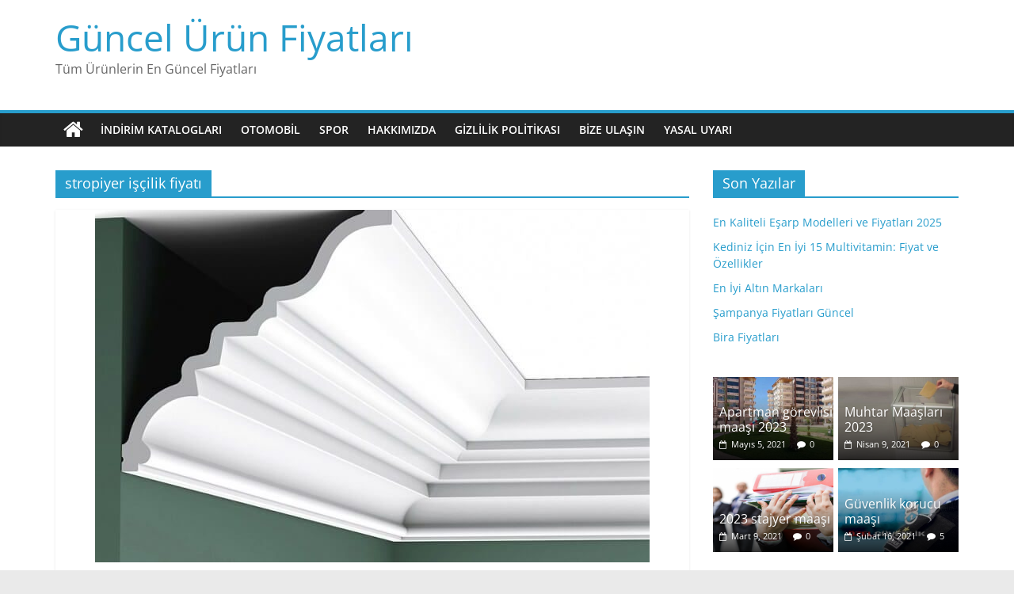

--- FILE ---
content_type: text/html; charset=UTF-8
request_url: https://guncelurunfiyatlari.com/tag/stropiyer-iscilik-fiyati/
body_size: 9174
content:
<!DOCTYPE html>
<html lang="tr">
<head>
	<meta name="google-site-verification" content="v8HFF48Lsr0p4z-CSeM2VkoQ84qe2pvuNVvvqROEDDs" />
	<script async src="https://pagead2.googlesyndication.com/pagead/js/adsbygoogle.js?client=ca-pub-6201233335415419" crossorigin="anonymous"></script>
			<meta charset="UTF-8" />
		<meta name="viewport" content="width=device-width, initial-scale=1">
		<link rel="profile" href="https://gmpg.org/xfn/11" />
		<title>stropiyer işçilik fiyatı &#8211; Güncel Ürün Fiyatları</title>
<meta name='robots' content='max-image-preview:large' />
<link rel='dns-prefetch' href='//s.w.org' />
<link rel="alternate" type="application/rss+xml" title="Güncel Ürün Fiyatları &raquo; beslemesi" href="https://guncelurunfiyatlari.com/feed/" />
<link rel="alternate" type="application/rss+xml" title="Güncel Ürün Fiyatları &raquo; yorum beslemesi" href="https://guncelurunfiyatlari.com/comments/feed/" />
<link rel="alternate" type="application/rss+xml" title="Güncel Ürün Fiyatları &raquo; stropiyer işçilik fiyatı etiket beslemesi" href="https://guncelurunfiyatlari.com/tag/stropiyer-iscilik-fiyati/feed/" />
<script type="text/javascript">
window._wpemojiSettings = {"baseUrl":"https:\/\/s.w.org\/images\/core\/emoji\/14.0.0\/72x72\/","ext":".png","svgUrl":"https:\/\/s.w.org\/images\/core\/emoji\/14.0.0\/svg\/","svgExt":".svg","source":{"concatemoji":"https:\/\/guncelurunfiyatlari.com\/wp-includes\/js\/wp-emoji-release.min.js?ver=6.0.6"}};
/*! This file is auto-generated */
!function(e,a,t){var n,r,o,i=a.createElement("canvas"),p=i.getContext&&i.getContext("2d");function s(e,t){var a=String.fromCharCode,e=(p.clearRect(0,0,i.width,i.height),p.fillText(a.apply(this,e),0,0),i.toDataURL());return p.clearRect(0,0,i.width,i.height),p.fillText(a.apply(this,t),0,0),e===i.toDataURL()}function c(e){var t=a.createElement("script");t.src=e,t.defer=t.type="text/javascript",a.getElementsByTagName("head")[0].appendChild(t)}for(o=Array("flag","emoji"),t.supports={everything:!0,everythingExceptFlag:!0},r=0;r<o.length;r++)t.supports[o[r]]=function(e){if(!p||!p.fillText)return!1;switch(p.textBaseline="top",p.font="600 32px Arial",e){case"flag":return s([127987,65039,8205,9895,65039],[127987,65039,8203,9895,65039])?!1:!s([55356,56826,55356,56819],[55356,56826,8203,55356,56819])&&!s([55356,57332,56128,56423,56128,56418,56128,56421,56128,56430,56128,56423,56128,56447],[55356,57332,8203,56128,56423,8203,56128,56418,8203,56128,56421,8203,56128,56430,8203,56128,56423,8203,56128,56447]);case"emoji":return!s([129777,127995,8205,129778,127999],[129777,127995,8203,129778,127999])}return!1}(o[r]),t.supports.everything=t.supports.everything&&t.supports[o[r]],"flag"!==o[r]&&(t.supports.everythingExceptFlag=t.supports.everythingExceptFlag&&t.supports[o[r]]);t.supports.everythingExceptFlag=t.supports.everythingExceptFlag&&!t.supports.flag,t.DOMReady=!1,t.readyCallback=function(){t.DOMReady=!0},t.supports.everything||(n=function(){t.readyCallback()},a.addEventListener?(a.addEventListener("DOMContentLoaded",n,!1),e.addEventListener("load",n,!1)):(e.attachEvent("onload",n),a.attachEvent("onreadystatechange",function(){"complete"===a.readyState&&t.readyCallback()})),(e=t.source||{}).concatemoji?c(e.concatemoji):e.wpemoji&&e.twemoji&&(c(e.twemoji),c(e.wpemoji)))}(window,document,window._wpemojiSettings);
</script>
<style type="text/css">
img.wp-smiley,
img.emoji {
	display: inline !important;
	border: none !important;
	box-shadow: none !important;
	height: 1em !important;
	width: 1em !important;
	margin: 0 0.07em !important;
	vertical-align: -0.1em !important;
	background: none !important;
	padding: 0 !important;
}
</style>
	<link rel='stylesheet' id='wp-block-library-css'  href='https://guncelurunfiyatlari.com/wp-includes/css/dist/block-library/style.min.css?ver=6.0.6' type='text/css' media='all' />
<style id='wp-block-library-theme-inline-css' type='text/css'>
.wp-block-audio figcaption{color:#555;font-size:13px;text-align:center}.is-dark-theme .wp-block-audio figcaption{color:hsla(0,0%,100%,.65)}.wp-block-code{border:1px solid #ccc;border-radius:4px;font-family:Menlo,Consolas,monaco,monospace;padding:.8em 1em}.wp-block-embed figcaption{color:#555;font-size:13px;text-align:center}.is-dark-theme .wp-block-embed figcaption{color:hsla(0,0%,100%,.65)}.blocks-gallery-caption{color:#555;font-size:13px;text-align:center}.is-dark-theme .blocks-gallery-caption{color:hsla(0,0%,100%,.65)}.wp-block-image figcaption{color:#555;font-size:13px;text-align:center}.is-dark-theme .wp-block-image figcaption{color:hsla(0,0%,100%,.65)}.wp-block-pullquote{border-top:4px solid;border-bottom:4px solid;margin-bottom:1.75em;color:currentColor}.wp-block-pullquote__citation,.wp-block-pullquote cite,.wp-block-pullquote footer{color:currentColor;text-transform:uppercase;font-size:.8125em;font-style:normal}.wp-block-quote{border-left:.25em solid;margin:0 0 1.75em;padding-left:1em}.wp-block-quote cite,.wp-block-quote footer{color:currentColor;font-size:.8125em;position:relative;font-style:normal}.wp-block-quote.has-text-align-right{border-left:none;border-right:.25em solid;padding-left:0;padding-right:1em}.wp-block-quote.has-text-align-center{border:none;padding-left:0}.wp-block-quote.is-large,.wp-block-quote.is-style-large,.wp-block-quote.is-style-plain{border:none}.wp-block-search .wp-block-search__label{font-weight:700}:where(.wp-block-group.has-background){padding:1.25em 2.375em}.wp-block-separator.has-css-opacity{opacity:.4}.wp-block-separator{border:none;border-bottom:2px solid;margin-left:auto;margin-right:auto}.wp-block-separator.has-alpha-channel-opacity{opacity:1}.wp-block-separator:not(.is-style-wide):not(.is-style-dots){width:100px}.wp-block-separator.has-background:not(.is-style-dots){border-bottom:none;height:1px}.wp-block-separator.has-background:not(.is-style-wide):not(.is-style-dots){height:2px}.wp-block-table thead{border-bottom:3px solid}.wp-block-table tfoot{border-top:3px solid}.wp-block-table td,.wp-block-table th{padding:.5em;border:1px solid;word-break:normal}.wp-block-table figcaption{color:#555;font-size:13px;text-align:center}.is-dark-theme .wp-block-table figcaption{color:hsla(0,0%,100%,.65)}.wp-block-video figcaption{color:#555;font-size:13px;text-align:center}.is-dark-theme .wp-block-video figcaption{color:hsla(0,0%,100%,.65)}.wp-block-template-part.has-background{padding:1.25em 2.375em;margin-top:0;margin-bottom:0}
</style>
<style id='global-styles-inline-css' type='text/css'>
body{--wp--preset--color--black: #000000;--wp--preset--color--cyan-bluish-gray: #abb8c3;--wp--preset--color--white: #ffffff;--wp--preset--color--pale-pink: #f78da7;--wp--preset--color--vivid-red: #cf2e2e;--wp--preset--color--luminous-vivid-orange: #ff6900;--wp--preset--color--luminous-vivid-amber: #fcb900;--wp--preset--color--light-green-cyan: #7bdcb5;--wp--preset--color--vivid-green-cyan: #00d084;--wp--preset--color--pale-cyan-blue: #8ed1fc;--wp--preset--color--vivid-cyan-blue: #0693e3;--wp--preset--color--vivid-purple: #9b51e0;--wp--preset--gradient--vivid-cyan-blue-to-vivid-purple: linear-gradient(135deg,rgba(6,147,227,1) 0%,rgb(155,81,224) 100%);--wp--preset--gradient--light-green-cyan-to-vivid-green-cyan: linear-gradient(135deg,rgb(122,220,180) 0%,rgb(0,208,130) 100%);--wp--preset--gradient--luminous-vivid-amber-to-luminous-vivid-orange: linear-gradient(135deg,rgba(252,185,0,1) 0%,rgba(255,105,0,1) 100%);--wp--preset--gradient--luminous-vivid-orange-to-vivid-red: linear-gradient(135deg,rgba(255,105,0,1) 0%,rgb(207,46,46) 100%);--wp--preset--gradient--very-light-gray-to-cyan-bluish-gray: linear-gradient(135deg,rgb(238,238,238) 0%,rgb(169,184,195) 100%);--wp--preset--gradient--cool-to-warm-spectrum: linear-gradient(135deg,rgb(74,234,220) 0%,rgb(151,120,209) 20%,rgb(207,42,186) 40%,rgb(238,44,130) 60%,rgb(251,105,98) 80%,rgb(254,248,76) 100%);--wp--preset--gradient--blush-light-purple: linear-gradient(135deg,rgb(255,206,236) 0%,rgb(152,150,240) 100%);--wp--preset--gradient--blush-bordeaux: linear-gradient(135deg,rgb(254,205,165) 0%,rgb(254,45,45) 50%,rgb(107,0,62) 100%);--wp--preset--gradient--luminous-dusk: linear-gradient(135deg,rgb(255,203,112) 0%,rgb(199,81,192) 50%,rgb(65,88,208) 100%);--wp--preset--gradient--pale-ocean: linear-gradient(135deg,rgb(255,245,203) 0%,rgb(182,227,212) 50%,rgb(51,167,181) 100%);--wp--preset--gradient--electric-grass: linear-gradient(135deg,rgb(202,248,128) 0%,rgb(113,206,126) 100%);--wp--preset--gradient--midnight: linear-gradient(135deg,rgb(2,3,129) 0%,rgb(40,116,252) 100%);--wp--preset--duotone--dark-grayscale: url('#wp-duotone-dark-grayscale');--wp--preset--duotone--grayscale: url('#wp-duotone-grayscale');--wp--preset--duotone--purple-yellow: url('#wp-duotone-purple-yellow');--wp--preset--duotone--blue-red: url('#wp-duotone-blue-red');--wp--preset--duotone--midnight: url('#wp-duotone-midnight');--wp--preset--duotone--magenta-yellow: url('#wp-duotone-magenta-yellow');--wp--preset--duotone--purple-green: url('#wp-duotone-purple-green');--wp--preset--duotone--blue-orange: url('#wp-duotone-blue-orange');--wp--preset--font-size--small: 13px;--wp--preset--font-size--medium: 20px;--wp--preset--font-size--large: 36px;--wp--preset--font-size--x-large: 42px;}.has-black-color{color: var(--wp--preset--color--black) !important;}.has-cyan-bluish-gray-color{color: var(--wp--preset--color--cyan-bluish-gray) !important;}.has-white-color{color: var(--wp--preset--color--white) !important;}.has-pale-pink-color{color: var(--wp--preset--color--pale-pink) !important;}.has-vivid-red-color{color: var(--wp--preset--color--vivid-red) !important;}.has-luminous-vivid-orange-color{color: var(--wp--preset--color--luminous-vivid-orange) !important;}.has-luminous-vivid-amber-color{color: var(--wp--preset--color--luminous-vivid-amber) !important;}.has-light-green-cyan-color{color: var(--wp--preset--color--light-green-cyan) !important;}.has-vivid-green-cyan-color{color: var(--wp--preset--color--vivid-green-cyan) !important;}.has-pale-cyan-blue-color{color: var(--wp--preset--color--pale-cyan-blue) !important;}.has-vivid-cyan-blue-color{color: var(--wp--preset--color--vivid-cyan-blue) !important;}.has-vivid-purple-color{color: var(--wp--preset--color--vivid-purple) !important;}.has-black-background-color{background-color: var(--wp--preset--color--black) !important;}.has-cyan-bluish-gray-background-color{background-color: var(--wp--preset--color--cyan-bluish-gray) !important;}.has-white-background-color{background-color: var(--wp--preset--color--white) !important;}.has-pale-pink-background-color{background-color: var(--wp--preset--color--pale-pink) !important;}.has-vivid-red-background-color{background-color: var(--wp--preset--color--vivid-red) !important;}.has-luminous-vivid-orange-background-color{background-color: var(--wp--preset--color--luminous-vivid-orange) !important;}.has-luminous-vivid-amber-background-color{background-color: var(--wp--preset--color--luminous-vivid-amber) !important;}.has-light-green-cyan-background-color{background-color: var(--wp--preset--color--light-green-cyan) !important;}.has-vivid-green-cyan-background-color{background-color: var(--wp--preset--color--vivid-green-cyan) !important;}.has-pale-cyan-blue-background-color{background-color: var(--wp--preset--color--pale-cyan-blue) !important;}.has-vivid-cyan-blue-background-color{background-color: var(--wp--preset--color--vivid-cyan-blue) !important;}.has-vivid-purple-background-color{background-color: var(--wp--preset--color--vivid-purple) !important;}.has-black-border-color{border-color: var(--wp--preset--color--black) !important;}.has-cyan-bluish-gray-border-color{border-color: var(--wp--preset--color--cyan-bluish-gray) !important;}.has-white-border-color{border-color: var(--wp--preset--color--white) !important;}.has-pale-pink-border-color{border-color: var(--wp--preset--color--pale-pink) !important;}.has-vivid-red-border-color{border-color: var(--wp--preset--color--vivid-red) !important;}.has-luminous-vivid-orange-border-color{border-color: var(--wp--preset--color--luminous-vivid-orange) !important;}.has-luminous-vivid-amber-border-color{border-color: var(--wp--preset--color--luminous-vivid-amber) !important;}.has-light-green-cyan-border-color{border-color: var(--wp--preset--color--light-green-cyan) !important;}.has-vivid-green-cyan-border-color{border-color: var(--wp--preset--color--vivid-green-cyan) !important;}.has-pale-cyan-blue-border-color{border-color: var(--wp--preset--color--pale-cyan-blue) !important;}.has-vivid-cyan-blue-border-color{border-color: var(--wp--preset--color--vivid-cyan-blue) !important;}.has-vivid-purple-border-color{border-color: var(--wp--preset--color--vivid-purple) !important;}.has-vivid-cyan-blue-to-vivid-purple-gradient-background{background: var(--wp--preset--gradient--vivid-cyan-blue-to-vivid-purple) !important;}.has-light-green-cyan-to-vivid-green-cyan-gradient-background{background: var(--wp--preset--gradient--light-green-cyan-to-vivid-green-cyan) !important;}.has-luminous-vivid-amber-to-luminous-vivid-orange-gradient-background{background: var(--wp--preset--gradient--luminous-vivid-amber-to-luminous-vivid-orange) !important;}.has-luminous-vivid-orange-to-vivid-red-gradient-background{background: var(--wp--preset--gradient--luminous-vivid-orange-to-vivid-red) !important;}.has-very-light-gray-to-cyan-bluish-gray-gradient-background{background: var(--wp--preset--gradient--very-light-gray-to-cyan-bluish-gray) !important;}.has-cool-to-warm-spectrum-gradient-background{background: var(--wp--preset--gradient--cool-to-warm-spectrum) !important;}.has-blush-light-purple-gradient-background{background: var(--wp--preset--gradient--blush-light-purple) !important;}.has-blush-bordeaux-gradient-background{background: var(--wp--preset--gradient--blush-bordeaux) !important;}.has-luminous-dusk-gradient-background{background: var(--wp--preset--gradient--luminous-dusk) !important;}.has-pale-ocean-gradient-background{background: var(--wp--preset--gradient--pale-ocean) !important;}.has-electric-grass-gradient-background{background: var(--wp--preset--gradient--electric-grass) !important;}.has-midnight-gradient-background{background: var(--wp--preset--gradient--midnight) !important;}.has-small-font-size{font-size: var(--wp--preset--font-size--small) !important;}.has-medium-font-size{font-size: var(--wp--preset--font-size--medium) !important;}.has-large-font-size{font-size: var(--wp--preset--font-size--large) !important;}.has-x-large-font-size{font-size: var(--wp--preset--font-size--x-large) !important;}
</style>
<link rel='stylesheet' id='colormag_style-css'  href='https://guncelurunfiyatlari.com/wp-content/themes/colormag/style.css?ver=2.1.3' type='text/css' media='all' />
<link rel='stylesheet' id='colormag-fontawesome-css'  href='https://guncelurunfiyatlari.com/wp-content/themes/colormag/fontawesome/css/font-awesome.min.css?ver=2.1.3' type='text/css' media='all' />
<script type='text/javascript' src='https://guncelurunfiyatlari.com/wp-includes/js/jquery/jquery.min.js?ver=3.6.0' id='jquery-core-js'></script>
<script type='text/javascript' src='https://guncelurunfiyatlari.com/wp-includes/js/jquery/jquery-migrate.min.js?ver=3.3.2' id='jquery-migrate-js'></script>
<!--[if lte IE 8]>
<script type='text/javascript' src='https://guncelurunfiyatlari.com/wp-content/themes/colormag/js/html5shiv.min.js?ver=2.1.3' id='html5-js'></script>
<![endif]-->
<link rel="https://api.w.org/" href="https://guncelurunfiyatlari.com/wp-json/" /><link rel="alternate" type="application/json" href="https://guncelurunfiyatlari.com/wp-json/wp/v2/tags/2722" /><link rel="EditURI" type="application/rsd+xml" title="RSD" href="https://guncelurunfiyatlari.com/xmlrpc.php?rsd" />
<link rel="wlwmanifest" type="application/wlwmanifest+xml" href="https://guncelurunfiyatlari.com/wp-includes/wlwmanifest.xml" /> 
<meta name="generator" content="WordPress 6.0.6" />
<link rel="icon" href="https://guncelurunfiyatlari.com/wp-content/uploads/2021/09/cropped-pngikon-32x32.png" sizes="32x32" />
<link rel="icon" href="https://guncelurunfiyatlari.com/wp-content/uploads/2021/09/cropped-pngikon-192x192.png" sizes="192x192" />
<link rel="apple-touch-icon" href="https://guncelurunfiyatlari.com/wp-content/uploads/2021/09/cropped-pngikon-180x180.png" />
<meta name="msapplication-TileImage" content="https://guncelurunfiyatlari.com/wp-content/uploads/2021/09/cropped-pngikon-270x270.png" />
</head>

<body class="archive tag tag-stropiyer-iscilik-fiyati tag-2722 wp-embed-responsive right-sidebar wide">

<svg xmlns="http://www.w3.org/2000/svg" viewBox="0 0 0 0" width="0" height="0" focusable="false" role="none" style="visibility: hidden; position: absolute; left: -9999px; overflow: hidden;" ><defs><filter id="wp-duotone-dark-grayscale"><feColorMatrix color-interpolation-filters="sRGB" type="matrix" values=" .299 .587 .114 0 0 .299 .587 .114 0 0 .299 .587 .114 0 0 .299 .587 .114 0 0 " /><feComponentTransfer color-interpolation-filters="sRGB" ><feFuncR type="table" tableValues="0 0.49803921568627" /><feFuncG type="table" tableValues="0 0.49803921568627" /><feFuncB type="table" tableValues="0 0.49803921568627" /><feFuncA type="table" tableValues="1 1" /></feComponentTransfer><feComposite in2="SourceGraphic" operator="in" /></filter></defs></svg><svg xmlns="http://www.w3.org/2000/svg" viewBox="0 0 0 0" width="0" height="0" focusable="false" role="none" style="visibility: hidden; position: absolute; left: -9999px; overflow: hidden;" ><defs><filter id="wp-duotone-grayscale"><feColorMatrix color-interpolation-filters="sRGB" type="matrix" values=" .299 .587 .114 0 0 .299 .587 .114 0 0 .299 .587 .114 0 0 .299 .587 .114 0 0 " /><feComponentTransfer color-interpolation-filters="sRGB" ><feFuncR type="table" tableValues="0 1" /><feFuncG type="table" tableValues="0 1" /><feFuncB type="table" tableValues="0 1" /><feFuncA type="table" tableValues="1 1" /></feComponentTransfer><feComposite in2="SourceGraphic" operator="in" /></filter></defs></svg><svg xmlns="http://www.w3.org/2000/svg" viewBox="0 0 0 0" width="0" height="0" focusable="false" role="none" style="visibility: hidden; position: absolute; left: -9999px; overflow: hidden;" ><defs><filter id="wp-duotone-purple-yellow"><feColorMatrix color-interpolation-filters="sRGB" type="matrix" values=" .299 .587 .114 0 0 .299 .587 .114 0 0 .299 .587 .114 0 0 .299 .587 .114 0 0 " /><feComponentTransfer color-interpolation-filters="sRGB" ><feFuncR type="table" tableValues="0.54901960784314 0.98823529411765" /><feFuncG type="table" tableValues="0 1" /><feFuncB type="table" tableValues="0.71764705882353 0.25490196078431" /><feFuncA type="table" tableValues="1 1" /></feComponentTransfer><feComposite in2="SourceGraphic" operator="in" /></filter></defs></svg><svg xmlns="http://www.w3.org/2000/svg" viewBox="0 0 0 0" width="0" height="0" focusable="false" role="none" style="visibility: hidden; position: absolute; left: -9999px; overflow: hidden;" ><defs><filter id="wp-duotone-blue-red"><feColorMatrix color-interpolation-filters="sRGB" type="matrix" values=" .299 .587 .114 0 0 .299 .587 .114 0 0 .299 .587 .114 0 0 .299 .587 .114 0 0 " /><feComponentTransfer color-interpolation-filters="sRGB" ><feFuncR type="table" tableValues="0 1" /><feFuncG type="table" tableValues="0 0.27843137254902" /><feFuncB type="table" tableValues="0.5921568627451 0.27843137254902" /><feFuncA type="table" tableValues="1 1" /></feComponentTransfer><feComposite in2="SourceGraphic" operator="in" /></filter></defs></svg><svg xmlns="http://www.w3.org/2000/svg" viewBox="0 0 0 0" width="0" height="0" focusable="false" role="none" style="visibility: hidden; position: absolute; left: -9999px; overflow: hidden;" ><defs><filter id="wp-duotone-midnight"><feColorMatrix color-interpolation-filters="sRGB" type="matrix" values=" .299 .587 .114 0 0 .299 .587 .114 0 0 .299 .587 .114 0 0 .299 .587 .114 0 0 " /><feComponentTransfer color-interpolation-filters="sRGB" ><feFuncR type="table" tableValues="0 0" /><feFuncG type="table" tableValues="0 0.64705882352941" /><feFuncB type="table" tableValues="0 1" /><feFuncA type="table" tableValues="1 1" /></feComponentTransfer><feComposite in2="SourceGraphic" operator="in" /></filter></defs></svg><svg xmlns="http://www.w3.org/2000/svg" viewBox="0 0 0 0" width="0" height="0" focusable="false" role="none" style="visibility: hidden; position: absolute; left: -9999px; overflow: hidden;" ><defs><filter id="wp-duotone-magenta-yellow"><feColorMatrix color-interpolation-filters="sRGB" type="matrix" values=" .299 .587 .114 0 0 .299 .587 .114 0 0 .299 .587 .114 0 0 .299 .587 .114 0 0 " /><feComponentTransfer color-interpolation-filters="sRGB" ><feFuncR type="table" tableValues="0.78039215686275 1" /><feFuncG type="table" tableValues="0 0.94901960784314" /><feFuncB type="table" tableValues="0.35294117647059 0.47058823529412" /><feFuncA type="table" tableValues="1 1" /></feComponentTransfer><feComposite in2="SourceGraphic" operator="in" /></filter></defs></svg><svg xmlns="http://www.w3.org/2000/svg" viewBox="0 0 0 0" width="0" height="0" focusable="false" role="none" style="visibility: hidden; position: absolute; left: -9999px; overflow: hidden;" ><defs><filter id="wp-duotone-purple-green"><feColorMatrix color-interpolation-filters="sRGB" type="matrix" values=" .299 .587 .114 0 0 .299 .587 .114 0 0 .299 .587 .114 0 0 .299 .587 .114 0 0 " /><feComponentTransfer color-interpolation-filters="sRGB" ><feFuncR type="table" tableValues="0.65098039215686 0.40392156862745" /><feFuncG type="table" tableValues="0 1" /><feFuncB type="table" tableValues="0.44705882352941 0.4" /><feFuncA type="table" tableValues="1 1" /></feComponentTransfer><feComposite in2="SourceGraphic" operator="in" /></filter></defs></svg><svg xmlns="http://www.w3.org/2000/svg" viewBox="0 0 0 0" width="0" height="0" focusable="false" role="none" style="visibility: hidden; position: absolute; left: -9999px; overflow: hidden;" ><defs><filter id="wp-duotone-blue-orange"><feColorMatrix color-interpolation-filters="sRGB" type="matrix" values=" .299 .587 .114 0 0 .299 .587 .114 0 0 .299 .587 .114 0 0 .299 .587 .114 0 0 " /><feComponentTransfer color-interpolation-filters="sRGB" ><feFuncR type="table" tableValues="0.098039215686275 1" /><feFuncG type="table" tableValues="0 0.66274509803922" /><feFuncB type="table" tableValues="0.84705882352941 0.41960784313725" /><feFuncA type="table" tableValues="1 1" /></feComponentTransfer><feComposite in2="SourceGraphic" operator="in" /></filter></defs></svg>		<div id="page" class="hfeed site">
				<a class="skip-link screen-reader-text" href="#main">Skip to content</a>
				<header id="masthead" class="site-header clearfix ">
				<div id="header-text-nav-container" class="clearfix">
		
		<div class="inner-wrap">
			<div id="header-text-nav-wrap" class="clearfix">

				<div id="header-left-section">
					
					<div id="header-text" class="">
													<h3 id="site-title">
								<a href="https://guncelurunfiyatlari.com/" title="Güncel Ürün Fiyatları" rel="home">Güncel Ürün Fiyatları</a>
							</h3>
						
													<p id="site-description">
								Tüm Ürünlerin En Güncel Fiyatları							</p><!-- #site-description -->
											</div><!-- #header-text -->
				</div><!-- #header-left-section -->

				<div id="header-right-section">
											<div id="header-right-sidebar" class="clearfix">
							<aside id="block-7" class="widget widget_block clearfix"><script async src="https://pagead2.googlesyndication.com/pagead/js/adsbygoogle.js?client=ca-pub-5554694566833501"
     crossorigin="anonymous"></script>
<!-- Yatay -->
<ins class="adsbygoogle"
     style="display:block"
     data-ad-client="ca-pub-5554694566833501"
     data-ad-slot="3685728139"
     data-ad-format="auto"
     data-full-width-responsive="true"></ins>
<script>
     (adsbygoogle = window.adsbygoogle || []).push({});
</script></aside>						</div>
										</div><!-- #header-right-section -->

			</div><!-- #header-text-nav-wrap -->
		</div><!-- .inner-wrap -->

		
		<nav id="site-navigation" class="main-navigation clearfix" role="navigation">
			<div class="inner-wrap clearfix">
				
					<div class="home-icon">
						<a href="https://guncelurunfiyatlari.com/"
						   title="Güncel Ürün Fiyatları"
						>
							<i class="fa fa-home"></i>
						</a>
					</div>
				
				
				<p class="menu-toggle"></p>
				<div class="menu-primary-container"><ul id="menu-guncel-urun-fiyatlari" class="menu"><li id="menu-item-874" class="menu-item menu-item-type-taxonomy menu-item-object-category menu-item-874"><a href="https://guncelurunfiyatlari.com/kategori/indirim-kataloglari/">İndirim Katalogları</a></li>
<li id="menu-item-875" class="menu-item menu-item-type-taxonomy menu-item-object-category menu-item-875"><a href="https://guncelurunfiyatlari.com/kategori/otomobil/">Otomobil</a></li>
<li id="menu-item-876" class="menu-item menu-item-type-taxonomy menu-item-object-category menu-item-876"><a href="https://guncelurunfiyatlari.com/kategori/spor/">Spor</a></li>
<li id="menu-item-1189" class="menu-item menu-item-type-post_type menu-item-object-page menu-item-1189"><a href="https://guncelurunfiyatlari.com/hakkimizda/">Hakkımızda</a></li>
<li id="menu-item-1188" class="menu-item menu-item-type-post_type menu-item-object-page menu-item-privacy-policy menu-item-1188"><a href="https://guncelurunfiyatlari.com/gizlilik-politikasi/">Gizlilik Politikası</a></li>
<li id="menu-item-1419" class="menu-item menu-item-type-post_type menu-item-object-page menu-item-1419"><a href="https://guncelurunfiyatlari.com/bize-ulasin/">Bize Ulaşın</a></li>
<li id="menu-item-4886" class="menu-item menu-item-type-post_type menu-item-object-page menu-item-4886"><a href="https://guncelurunfiyatlari.com/yasal-uyari/">Yasal Uyarı</a></li>
</ul></div>
			</div>
		</nav>

				</div><!-- #header-text-nav-container -->
				</header><!-- #masthead -->
				<div id="main" class="clearfix">
				<div class="inner-wrap clearfix">
		
	<div id="primary">
		<div id="content" class="clearfix">

			
		<header class="page-header">
			
				<h1 class="page-title">
					<span>
						stropiyer işçilik fiyatı					</span>
				</h1>
						</header><!-- .page-header -->

		
				<div class="article-container">

					
<article id="post-3687" class="post-3687 post type-post status-publish format-standard has-post-thumbnail hentry category-insaat tag-stropiyer-iscilik-fiyati tag-stropiyer-iscilik-fiyatlari tag-stropiyer-iscilik-fiyatlari-2021 tag-stropiyer-iscilik-fiyatlari-adana tag-stropiyer-iscilik-fiyatlari-ankara tag-stropiyer-iscilik-fiyatlari-istabul tag-stropiyer-iscilik-fiyatlari-izmir tag-stropiyer-koctas tag-stropiyer-tekzen">
	
				<div class="featured-image">
				<a href="https://guncelurunfiyatlari.com/stropiyer-iscilik-fiyatlari/" title="Stropiyer işçilik fiyatları">
					<img width="700" height="445" src="https://guncelurunfiyatlari.com/wp-content/uploads/2021/03/stropiyer-iscilik-fiyatlari-700x445.jpg" class="attachment-colormag-featured-image size-colormag-featured-image wp-post-image" alt="Stropiyer işçilik fiyatları" />				</a>
			</div>
			
	<div class="article-content clearfix">

		<div class="above-entry-meta"><span class="cat-links"><a href="https://guncelurunfiyatlari.com/kategori/insaat/"  rel="category tag">İnşaat</a>&nbsp;</span></div>
		<header class="entry-header">
			<h2 class="entry-title">
				<a href="https://guncelurunfiyatlari.com/stropiyer-iscilik-fiyatlari/" title="Stropiyer işçilik fiyatları">Stropiyer işçilik fiyatları</a>
			</h2>
		</header>

		<div class="below-entry-meta">
			<span class="posted-on"><a href="https://guncelurunfiyatlari.com/stropiyer-iscilik-fiyatlari/" title="9:39 am" rel="bookmark"><i class="fa fa-calendar-o"></i> <time class="entry-date published" datetime="2021-03-01T09:39:52+03:00">Mart 1, 2021</time><time class="updated" datetime="2021-09-14T18:25:14+03:00">Eylül 14, 2021</time></a></span>
			<span class="byline">
				<span class="author vcard">
					<i class="fa fa-user"></i>
					<a class="url fn n"
					   href="https://guncelurunfiyatlari.com/author/admin/"
					   title="admin"
					>
						admin					</a>
				</span>
			</span>

							<span class="comments">
						<a href="https://guncelurunfiyatlari.com/stropiyer-iscilik-fiyatlari/#respond"><i class="fa fa-comment"></i> 0 yorum</a>					</span>
				<span class="tag-links"><i class="fa fa-tags"></i><a href="https://guncelurunfiyatlari.com/tag/stropiyer-iscilik-fiyati/" rel="tag">stropiyer işçilik fiyatı</a>, <a href="https://guncelurunfiyatlari.com/tag/stropiyer-iscilik-fiyatlari/" rel="tag">stropiyer işçilik fiyatları</a>, <a href="https://guncelurunfiyatlari.com/tag/stropiyer-iscilik-fiyatlari-2021/" rel="tag">stropiyer işçilik fiyatları 2021</a>, <a href="https://guncelurunfiyatlari.com/tag/stropiyer-iscilik-fiyatlari-adana/" rel="tag">stropiyer işçilik fiyatları adana</a>, <a href="https://guncelurunfiyatlari.com/tag/stropiyer-iscilik-fiyatlari-ankara/" rel="tag">stropiyer işçilik fiyatları ankara</a>, <a href="https://guncelurunfiyatlari.com/tag/stropiyer-iscilik-fiyatlari-istabul/" rel="tag">stropiyer işçilik fiyatları istabul</a>, <a href="https://guncelurunfiyatlari.com/tag/stropiyer-iscilik-fiyatlari-izmir/" rel="tag">stropiyer işçilik fiyatları izmir</a>, <a href="https://guncelurunfiyatlari.com/tag/stropiyer-koctas/" rel="tag">stropiyer koçtaş</a>, <a href="https://guncelurunfiyatlari.com/tag/stropiyer-tekzen/" rel="tag">stropiyer tekzen</a></span></div>
		<div class="entry-content clearfix">
			<p>Stropiyer işçilik fiyatları Alçı işleri ile ilgilenen ve yapan kişilerin sıkça karşılaştığı bir konuyu ele alacağız. Bu yazımızda kartonpiyerın asma</p>
			<a class="more-link" title="Stropiyer işçilik fiyatları" href="https://guncelurunfiyatlari.com/stropiyer-iscilik-fiyatlari/">
				<span>Devam</span>
			</a>
		</div>

	</div>

	</article>

				</div>

				
		</div><!-- #content -->
	</div><!-- #primary -->


<div id="secondary">
	
	
		<aside id="recent-posts-3" class="widget widget_recent_entries clearfix">
		<h3 class="widget-title"><span>Son Yazılar</span></h3>
		<ul>
											<li>
					<a href="https://guncelurunfiyatlari.com/en-kaliteli-esarp-modelleri-ve-fiyatlari/">En Kaliteli Eşarp Modelleri ve Fiyatları 2025</a>
									</li>
											<li>
					<a href="https://guncelurunfiyatlari.com/kedi-icin-en-iyi-multivitaminler/">Kediniz İçin En İyi 15 Multivitamin: Fiyat ve Özellikler</a>
									</li>
											<li>
					<a href="https://guncelurunfiyatlari.com/en-iyi-altin-markalari/">En İyi Altın Markaları</a>
									</li>
											<li>
					<a href="https://guncelurunfiyatlari.com/sampanya-fiyatlari/">Şampanya Fiyatları Güncel</a>
									</li>
											<li>
					<a href="https://guncelurunfiyatlari.com/bira-fiyatlari/">Bira Fiyatları</a>
									</li>
					</ul>

		</aside><aside id="colormag_highlighted_posts_widget-2" class="widget widget_highlighted_posts widget_featured_meta clearfix">
		<div class="widget_highlighted_post_area">
			
				<div class="single-article">
					<figure class="highlights-featured-image"><a href="https://guncelurunfiyatlari.com/apartman-gorevlisi-maasi-2021/" title="Apartman görevlisi maaşı 2023"><img width="392" height="272" src="https://guncelurunfiyatlari.com/wp-content/uploads/2021/05/apartman-gorevlisi-maasi-2021-392x272.jpg" class="attachment-colormag-highlighted-post size-colormag-highlighted-post wp-post-image" alt="Apartman görevlisi maaşı 2021" loading="lazy" title="Apartman görevlisi maaşı 2023" srcset="https://guncelurunfiyatlari.com/wp-content/uploads/2021/05/apartman-gorevlisi-maasi-2021-392x272.jpg 392w, https://guncelurunfiyatlari.com/wp-content/uploads/2021/05/apartman-gorevlisi-maasi-2021-130x90.jpg 130w" sizes="(max-width: 392px) 100vw, 392px" /></a></figure>
					<div class="article-content">
						<div class="above-entry-meta"><span class="cat-links"><a href="https://guncelurunfiyatlari.com/kategori/maaslar/"  rel="category tag">Maaşlar</a>&nbsp;</span></div>		<h3 class="entry-title">
			<a href="https://guncelurunfiyatlari.com/apartman-gorevlisi-maasi-2021/" title="Apartman görevlisi maaşı 2023">
				Apartman görevlisi maaşı 2023			</a>
		</h3>
		<div class="below-entry-meta"><span class="posted-on"><a href="https://guncelurunfiyatlari.com/apartman-gorevlisi-maasi-2021/" title="6:35 am" rel="bookmark"><i class="fa fa-calendar-o"></i> <time class="entry-date published" datetime="2021-05-05T06:35:56+03:00">Mayıs 5, 2021</time><time class="updated" datetime="2023-10-27T18:03:21+03:00">Ekim 27, 2023</time></a></span>
		<span class="byline">
			<span class="author vcard">
				<i class="fa fa-user"></i>
				<a class="url fn n"
				   href="https://guncelurunfiyatlari.com/author/admin/"
				   title="admin"
				>
					admin				</a>
			</span>
		</span>

					<span class="comments">
				<i class="fa fa-comment"></i><a href="https://guncelurunfiyatlari.com/apartman-gorevlisi-maasi-2021/#respond">0</a>			</span>
		
		</div>					</div>

				</div>
			
				<div class="single-article">
					<figure class="highlights-featured-image"><a href="https://guncelurunfiyatlari.com/muhtar-maaslari/" title="Muhtar Maaşları 2023"><img width="392" height="272" src="https://guncelurunfiyatlari.com/wp-content/uploads/2021/04/2021-muhtar-maaslari-392x272.jpg" class="attachment-colormag-highlighted-post size-colormag-highlighted-post wp-post-image" alt="2021 muhtar maaşları" loading="lazy" title="Muhtar Maaşları 2023" srcset="https://guncelurunfiyatlari.com/wp-content/uploads/2021/04/2021-muhtar-maaslari-392x272.jpg 392w, https://guncelurunfiyatlari.com/wp-content/uploads/2021/04/2021-muhtar-maaslari-130x90.jpg 130w" sizes="(max-width: 392px) 100vw, 392px" /></a></figure>
					<div class="article-content">
						<div class="above-entry-meta"><span class="cat-links"><a href="https://guncelurunfiyatlari.com/kategori/maaslar/"  rel="category tag">Maaşlar</a>&nbsp;</span></div>		<h3 class="entry-title">
			<a href="https://guncelurunfiyatlari.com/muhtar-maaslari/" title="Muhtar Maaşları 2023">
				Muhtar Maaşları 2023			</a>
		</h3>
		<div class="below-entry-meta"><span class="posted-on"><a href="https://guncelurunfiyatlari.com/muhtar-maaslari/" title="6:05 am" rel="bookmark"><i class="fa fa-calendar-o"></i> <time class="entry-date published" datetime="2021-04-09T06:05:11+03:00">Nisan 9, 2021</time><time class="updated" datetime="2023-10-27T18:04:01+03:00">Ekim 27, 2023</time></a></span>
		<span class="byline">
			<span class="author vcard">
				<i class="fa fa-user"></i>
				<a class="url fn n"
				   href="https://guncelurunfiyatlari.com/author/admin/"
				   title="admin"
				>
					admin				</a>
			</span>
		</span>

					<span class="comments">
				<i class="fa fa-comment"></i><a href="https://guncelurunfiyatlari.com/muhtar-maaslari/#respond">0</a>			</span>
		
		</div>					</div>

				</div>
			
				<div class="single-article">
					<figure class="highlights-featured-image"><a href="https://guncelurunfiyatlari.com/stajyer-maasi/" title="2023 stajyer maaşı"><img width="392" height="272" src="https://guncelurunfiyatlari.com/wp-content/uploads/2021/03/2021-stajyer-maasi-392x272.png" class="attachment-colormag-highlighted-post size-colormag-highlighted-post wp-post-image" alt="2021 stajyer maaşı" loading="lazy" title="2023 stajyer maaşı" srcset="https://guncelurunfiyatlari.com/wp-content/uploads/2021/03/2021-stajyer-maasi-392x272.png 392w, https://guncelurunfiyatlari.com/wp-content/uploads/2021/03/2021-stajyer-maasi-130x90.png 130w" sizes="(max-width: 392px) 100vw, 392px" /></a></figure>
					<div class="article-content">
						<div class="above-entry-meta"><span class="cat-links"><a href="https://guncelurunfiyatlari.com/kategori/maaslar/"  rel="category tag">Maaşlar</a>&nbsp;</span></div>		<h3 class="entry-title">
			<a href="https://guncelurunfiyatlari.com/stajyer-maasi/" title="2023 stajyer maaşı">
				2023 stajyer maaşı			</a>
		</h3>
		<div class="below-entry-meta"><span class="posted-on"><a href="https://guncelurunfiyatlari.com/stajyer-maasi/" title="12:55 pm" rel="bookmark"><i class="fa fa-calendar-o"></i> <time class="entry-date published" datetime="2021-03-09T12:55:44+03:00">Mart 9, 2021</time><time class="updated" datetime="2023-10-27T18:04:17+03:00">Ekim 27, 2023</time></a></span>
		<span class="byline">
			<span class="author vcard">
				<i class="fa fa-user"></i>
				<a class="url fn n"
				   href="https://guncelurunfiyatlari.com/author/admin/"
				   title="admin"
				>
					admin				</a>
			</span>
		</span>

					<span class="comments">
				<i class="fa fa-comment"></i><a href="https://guncelurunfiyatlari.com/stajyer-maasi/#respond">0</a>			</span>
		
		</div>					</div>

				</div>
			
				<div class="single-article">
					<figure class="highlights-featured-image"><a href="https://guncelurunfiyatlari.com/guvenlik-korucu-maasi/" title="Güvenlik korucu maaşı"><img width="392" height="272" src="https://guncelurunfiyatlari.com/wp-content/uploads/2021/02/guvenlik-korucu-maasi-2021-392x272.jpeg" class="attachment-colormag-highlighted-post size-colormag-highlighted-post wp-post-image" alt="Güvenlik korucu maaşı" loading="lazy" title="Güvenlik korucu maaşı" srcset="https://guncelurunfiyatlari.com/wp-content/uploads/2021/02/guvenlik-korucu-maasi-2021-392x272.jpeg 392w, https://guncelurunfiyatlari.com/wp-content/uploads/2021/02/guvenlik-korucu-maasi-2021-130x90.jpeg 130w" sizes="(max-width: 392px) 100vw, 392px" /></a></figure>
					<div class="article-content">
						<div class="above-entry-meta"><span class="cat-links"><a href="https://guncelurunfiyatlari.com/kategori/maaslar/"  rel="category tag">Maaşlar</a>&nbsp;</span></div>		<h3 class="entry-title">
			<a href="https://guncelurunfiyatlari.com/guvenlik-korucu-maasi/" title="Güvenlik korucu maaşı">
				Güvenlik korucu maaşı			</a>
		</h3>
		<div class="below-entry-meta"><span class="posted-on"><a href="https://guncelurunfiyatlari.com/guvenlik-korucu-maasi/" title="12:24 pm" rel="bookmark"><i class="fa fa-calendar-o"></i> <time class="entry-date published" datetime="2021-02-16T12:24:02+03:00">Şubat 16, 2021</time><time class="updated" datetime="2021-09-17T18:36:13+03:00">Eylül 17, 2021</time></a></span>
		<span class="byline">
			<span class="author vcard">
				<i class="fa fa-user"></i>
				<a class="url fn n"
				   href="https://guncelurunfiyatlari.com/author/admin/"
				   title="admin"
				>
					admin				</a>
			</span>
		</span>

					<span class="comments">
				<i class="fa fa-comment"></i><a href="https://guncelurunfiyatlari.com/guvenlik-korucu-maasi/#comments">5</a>			</span>
		
		</div>					</div>

				</div>
					</div>

		</aside><aside id="block-21" class="widget widget_block widget_recent_comments clearfix"><ol class="has-avatars has-dates has-excerpts wp-block-latest-comments"><li class="wp-block-latest-comments__comment"><img alt='' src='https://secure.gravatar.com/avatar/0d1818a6c93abcbddddd5279d3a614d4?s=48&#038;d=mm&#038;r=g' srcset='https://secure.gravatar.com/avatar/0d1818a6c93abcbddddd5279d3a614d4?s=96&#038;d=mm&#038;r=g 2x' class='avatar avatar-48 photo wp-block-latest-comments__comment-avatar' height='48' width='48' loading='lazy'/><article><footer class="wp-block-latest-comments__comment-meta"><a class="wp-block-latest-comments__comment-author" href="https://guncelurunfiyatlari.com">admin</a> - <a class="wp-block-latest-comments__comment-link" href="https://guncelurunfiyatlari.com/raki-fiyatlari/#comment-742">Rakı Fiyatları Güncel</a><time datetime="2023-10-27T18:00:11+03:00" class="wp-block-latest-comments__comment-date">Ekim 27, 2023</time></footer><div class="wp-block-latest-comments__comment-excerpt"><p>Efe Rakı 70 cl (Yaş Üzüm Serisi) Bu rakının üzerine tanımam!</p>
</div></article></li><li class="wp-block-latest-comments__comment"><img alt='' src='https://secure.gravatar.com/avatar/3d2266f84f7e62f8d661ccb7e26679c8?s=48&#038;d=mm&#038;r=g' srcset='https://secure.gravatar.com/avatar/3d2266f84f7e62f8d661ccb7e26679c8?s=96&#038;d=mm&#038;r=g 2x' class='avatar avatar-48 photo wp-block-latest-comments__comment-avatar' height='48' width='48' loading='lazy'/><article><footer class="wp-block-latest-comments__comment-meta"><span class="wp-block-latest-comments__comment-author">berna</span> - <a class="wp-block-latest-comments__comment-link" href="https://guncelurunfiyatlari.com/sakarya-minibus-fiyatlari/#comment-741">Sakarya minibüs fiyatları</a><time datetime="2023-10-27T09:11:09+03:00" class="wp-block-latest-comments__comment-date">Ekim 27, 2023</time></footer><div class="wp-block-latest-comments__comment-excerpt"><p>fiyatlar önceden ne kadar ucuzmuş</p>
</div></article></li><li class="wp-block-latest-comments__comment"><img alt='' src='https://secure.gravatar.com/avatar/14ac9a188d5421343310a4600a4eaa10?s=48&#038;d=mm&#038;r=g' srcset='https://secure.gravatar.com/avatar/14ac9a188d5421343310a4600a4eaa10?s=96&#038;d=mm&#038;r=g 2x' class='avatar avatar-48 photo wp-block-latest-comments__comment-avatar' height='48' width='48' loading='lazy'/><article><footer class="wp-block-latest-comments__comment-meta"><span class="wp-block-latest-comments__comment-author">seda</span> - <a class="wp-block-latest-comments__comment-link" href="https://guncelurunfiyatlari.com/sakarya-minibus-fiyatlari/#comment-740">Sakarya minibüs fiyatları</a><time datetime="2023-10-26T17:12:01+03:00" class="wp-block-latest-comments__comment-date">Ekim 26, 2023</time></footer><div class="wp-block-latest-comments__comment-excerpt"><p>bu fiyatlar kaldımı</p>
</div></article></li><li class="wp-block-latest-comments__comment"><img alt='' src='https://secure.gravatar.com/avatar/8f30495a7d2891b37ad2b5d15f8977c6?s=48&#038;d=mm&#038;r=g' srcset='https://secure.gravatar.com/avatar/8f30495a7d2891b37ad2b5d15f8977c6?s=96&#038;d=mm&#038;r=g 2x' class='avatar avatar-48 photo wp-block-latest-comments__comment-avatar' height='48' width='48' loading='lazy'/><article><footer class="wp-block-latest-comments__comment-meta"><span class="wp-block-latest-comments__comment-author">kadir</span> - <a class="wp-block-latest-comments__comment-link" href="https://guncelurunfiyatlari.com/bisim-kiralama-fiyatlari/#comment-735">Bisim kiralama fiyatları</a><time datetime="2023-10-25T01:27:35+03:00" class="wp-block-latest-comments__comment-date">Ekim 25, 2023</time></footer><div class="wp-block-latest-comments__comment-excerpt"><p>istanbulda yeriniz var mı ?</p>
</div></article></li><li class="wp-block-latest-comments__comment"><img alt='' src='https://secure.gravatar.com/avatar/1031f466d7f355ac92bf74842ca9128b?s=48&#038;d=mm&#038;r=g' srcset='https://secure.gravatar.com/avatar/1031f466d7f355ac92bf74842ca9128b?s=96&#038;d=mm&#038;r=g 2x' class='avatar avatar-48 photo wp-block-latest-comments__comment-avatar' height='48' width='48' loading='lazy'/><article><footer class="wp-block-latest-comments__comment-meta"><span class="wp-block-latest-comments__comment-author">derya</span> - <a class="wp-block-latest-comments__comment-link" href="https://guncelurunfiyatlari.com/sampanya-fiyatlari/#comment-558">Şampanya Fiyatları Güncel</a><time datetime="2023-08-09T20:35:00+03:00" class="wp-block-latest-comments__comment-date">Ağustos 9, 2023</time></footer><div class="wp-block-latest-comments__comment-excerpt"><p>fiyatlar iyiki güncel Şampanya</p>
</div></article></li></ol></aside><aside id="block-25" class="widget widget_block widget_text clearfix">
<p><a href="https://petokulu.com/">https://petokulu.com/</a></p>
</aside><aside id="block-26" class="widget widget_block widget_text clearfix">
<p><a href="https://www.petzzshop.com/">https://www.petzzshop.com/</a></p>
</aside><aside id="block-27" class="widget widget_block widget_text clearfix">
<p><a href="https://uk.org.tr/">https://uk.org.tr/</a></p>
</aside><aside id="block-28" class="widget widget_block widget_text clearfix">
<p><a href="https://markalari.org/">https://markalari.org/</a></p>
</aside><aside id="block-30" class="widget widget_block widget_text clearfix">
<p><a href="https://petzzkuafor.com/">https://petzzkuafor.com/</a></p>
</aside><aside id="block-32" class="widget widget_block widget_text clearfix">
<p><a href="https://hangidurak.com/marmaray-ucret-hesaplama/">Marmaray Ücretleri</a></p>
</aside><aside id="block-33" class="widget widget_block widget_text clearfix">
<p>Yeni trend olan ve rahatlık sunan <a href="https://nurscarf.com/penye-sal/" data-type="URL" data-id="https://nurscarf.com/penye-sal/" target="_blank" rel="noreferrer noopener">penye şal modelleri</a> için nurscarf.com sizleri bekliyor.</p>
</aside>
	</div>
		</div><!-- .inner-wrap -->
				</div><!-- #main -->
				<footer id="colophon" class="clearfix ">
		
<div class="footer-widgets-wrapper">
	<div class="inner-wrap">
		<div class="footer-widgets-area clearfix">
			<div class="tg-footer-main-widget">
				<div class="tg-first-footer-widget">
					<aside id="block-20" class="widget widget_block clearfix"><a href="https://fragmanizlesene.com/" target="_blank">Fragman</a></aside>				</div>
			</div>

			<div class="tg-footer-other-widgets">
				<div class="tg-second-footer-widget">
									</div>
				<div class="tg-third-footer-widget">
									</div>
				<div class="tg-fourth-footer-widget">
									</div>
			</div>
		</div>
	</div>
</div>
		<div class="footer-socket-wrapper clearfix">
			<div class="inner-wrap">
				<div class="footer-socket-area">
		
		<div class="footer-socket-right-section">
					</div>

				<div class="footer-socket-left-section">
			<div class="copyright">Tüm hakları saklıdır &copy; 2026 <a href="https://guncelurunfiyatlari.com/" title="Güncel Ürün Fiyatları" ><span>Güncel Ürün Fiyatları</span></a>.<br>Tema: ThemeGrill tarafından <a href="https://themegrill.com/themes/colormag" target="_blank" title="ColorMag" rel="nofollow"><span>ColorMag</span></a>. Altyapı <a href="https://wordpress.org" target="_blank" title="WordPress" rel="nofollow"><span>WordPress</span></a>.</div>		</div>
				</div><!-- .footer-socket-area -->
					</div><!-- .inner-wrap -->
		</div><!-- .footer-socket-wrapper -->
				</footer><!-- #colophon -->
				<a href="#masthead" id="scroll-up"><i class="fa fa-chevron-up"></i></a>
				</div><!-- #page -->
		<script type='text/javascript' src='https://guncelurunfiyatlari.com/wp-content/themes/colormag/js/jquery.bxslider.min.js?ver=2.1.3' id='colormag-bxslider-js'></script>
<script type='text/javascript' src='https://guncelurunfiyatlari.com/wp-content/themes/colormag/js/navigation.min.js?ver=2.1.3' id='colormag-navigation-js'></script>
<script type='text/javascript' src='https://guncelurunfiyatlari.com/wp-content/themes/colormag/js/fitvids/jquery.fitvids.min.js?ver=2.1.3' id='colormag-fitvids-js'></script>
<script type='text/javascript' src='https://guncelurunfiyatlari.com/wp-content/themes/colormag/js/skip-link-focus-fix.min.js?ver=2.1.3' id='colormag-skip-link-focus-fix-js'></script>
<script type='text/javascript' src='https://guncelurunfiyatlari.com/wp-content/themes/colormag/js/colormag-custom.min.js?ver=2.1.3' id='colormag-custom-js'></script>

<script defer src="https://static.cloudflareinsights.com/beacon.min.js/vcd15cbe7772f49c399c6a5babf22c1241717689176015" integrity="sha512-ZpsOmlRQV6y907TI0dKBHq9Md29nnaEIPlkf84rnaERnq6zvWvPUqr2ft8M1aS28oN72PdrCzSjY4U6VaAw1EQ==" data-cf-beacon='{"version":"2024.11.0","token":"762aae649089465cb026a3b5b5fb3e57","r":1,"server_timing":{"name":{"cfCacheStatus":true,"cfEdge":true,"cfExtPri":true,"cfL4":true,"cfOrigin":true,"cfSpeedBrain":true},"location_startswith":null}}' crossorigin="anonymous"></script>
</body>
</html>


--- FILE ---
content_type: text/html; charset=utf-8
request_url: https://www.google.com/recaptcha/api2/aframe
body_size: 268
content:
<!DOCTYPE HTML><html><head><meta http-equiv="content-type" content="text/html; charset=UTF-8"></head><body><script nonce="w0VYfS1tTF9h7k5sjwyXtA">/** Anti-fraud and anti-abuse applications only. See google.com/recaptcha */ try{var clients={'sodar':'https://pagead2.googlesyndication.com/pagead/sodar?'};window.addEventListener("message",function(a){try{if(a.source===window.parent){var b=JSON.parse(a.data);var c=clients[b['id']];if(c){var d=document.createElement('img');d.src=c+b['params']+'&rc='+(localStorage.getItem("rc::a")?sessionStorage.getItem("rc::b"):"");window.document.body.appendChild(d);sessionStorage.setItem("rc::e",parseInt(sessionStorage.getItem("rc::e")||0)+1);localStorage.setItem("rc::h",'1769107357493');}}}catch(b){}});window.parent.postMessage("_grecaptcha_ready", "*");}catch(b){}</script></body></html>